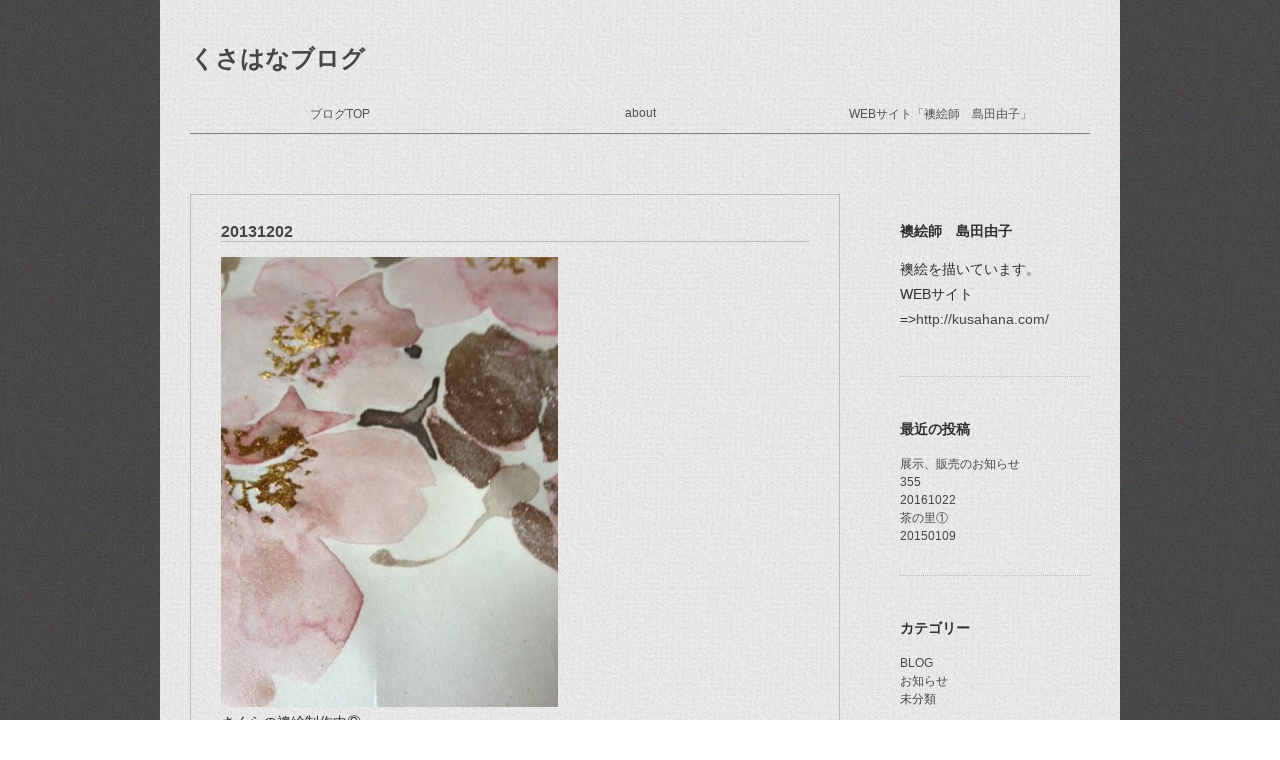

--- FILE ---
content_type: text/html; charset=UTF-8
request_url: http://kusahana.com/blog/2013/12/
body_size: 3292
content:
<!DOCTYPE html>
<html lang="ja">
<head>
	<meta charset="utf-8">
	<title>12月, 2013 | くさはなブログ</title>
	<link rel="stylesheet" type="text/css" href="http://yui.yahooapis.com/3.11.0/build/cssreset-context/cssreset-context-min.css">
	<link rel="stylesheet" href="http://kusahana.com/blog/wp-content/themes/kusahana/style.css" media="screen">
	
<!-- All in One SEO Pack 2.3.14.2 by Michael Torbert of Semper Fi Web Design[69,96] -->
<meta name="robots" content="noindex,follow" />

<link rel="canonical" href="http://kusahana.com/blog/2013/12/" />
<!-- /all in one seo pack -->
<link rel='dns-prefetch' href='//s.w.org' />
		<script type="text/javascript">
			window._wpemojiSettings = {"baseUrl":"https:\/\/s.w.org\/images\/core\/emoji\/2.3\/72x72\/","ext":".png","svgUrl":"https:\/\/s.w.org\/images\/core\/emoji\/2.3\/svg\/","svgExt":".svg","source":{"concatemoji":"http:\/\/kusahana.com\/blog\/wp-includes\/js\/wp-emoji-release.min.js?ver=4.8.25"}};
			!function(t,a,e){var r,i,n,o=a.createElement("canvas"),l=o.getContext&&o.getContext("2d");function c(t){var e=a.createElement("script");e.src=t,e.defer=e.type="text/javascript",a.getElementsByTagName("head")[0].appendChild(e)}for(n=Array("flag","emoji4"),e.supports={everything:!0,everythingExceptFlag:!0},i=0;i<n.length;i++)e.supports[n[i]]=function(t){var e,a=String.fromCharCode;if(!l||!l.fillText)return!1;switch(l.clearRect(0,0,o.width,o.height),l.textBaseline="top",l.font="600 32px Arial",t){case"flag":return(l.fillText(a(55356,56826,55356,56819),0,0),e=o.toDataURL(),l.clearRect(0,0,o.width,o.height),l.fillText(a(55356,56826,8203,55356,56819),0,0),e===o.toDataURL())?!1:(l.clearRect(0,0,o.width,o.height),l.fillText(a(55356,57332,56128,56423,56128,56418,56128,56421,56128,56430,56128,56423,56128,56447),0,0),e=o.toDataURL(),l.clearRect(0,0,o.width,o.height),l.fillText(a(55356,57332,8203,56128,56423,8203,56128,56418,8203,56128,56421,8203,56128,56430,8203,56128,56423,8203,56128,56447),0,0),e!==o.toDataURL());case"emoji4":return l.fillText(a(55358,56794,8205,9794,65039),0,0),e=o.toDataURL(),l.clearRect(0,0,o.width,o.height),l.fillText(a(55358,56794,8203,9794,65039),0,0),e!==o.toDataURL()}return!1}(n[i]),e.supports.everything=e.supports.everything&&e.supports[n[i]],"flag"!==n[i]&&(e.supports.everythingExceptFlag=e.supports.everythingExceptFlag&&e.supports[n[i]]);e.supports.everythingExceptFlag=e.supports.everythingExceptFlag&&!e.supports.flag,e.DOMReady=!1,e.readyCallback=function(){e.DOMReady=!0},e.supports.everything||(r=function(){e.readyCallback()},a.addEventListener?(a.addEventListener("DOMContentLoaded",r,!1),t.addEventListener("load",r,!1)):(t.attachEvent("onload",r),a.attachEvent("onreadystatechange",function(){"complete"===a.readyState&&e.readyCallback()})),(r=e.source||{}).concatemoji?c(r.concatemoji):r.wpemoji&&r.twemoji&&(c(r.twemoji),c(r.wpemoji)))}(window,document,window._wpemojiSettings);
		</script>
		<style type="text/css">
img.wp-smiley,
img.emoji {
	display: inline !important;
	border: none !important;
	box-shadow: none !important;
	height: 1em !important;
	width: 1em !important;
	margin: 0 .07em !important;
	vertical-align: -0.1em !important;
	background: none !important;
	padding: 0 !important;
}
</style>
<link rel='https://api.w.org/' href='http://kusahana.com/blog/wp-json/' />
<link rel="EditURI" type="application/rsd+xml" title="RSD" href="http://kusahana.com/blog/xmlrpc.php?rsd" />
<link rel="wlwmanifest" type="application/wlwmanifest+xml" href="http://kusahana.com/blog/wp-includes/wlwmanifest.xml" /> 
<meta name="generator" content="WordPress 4.8.25" />
<script type="text/javascript" src="http://kusahana.com/blog/wp-content/plugins/si-captcha-for-wordpress/captcha/si_captcha.js?ver=1769910532"></script>
<!-- begin SI CAPTCHA Anti-Spam - login/register form style -->
<style type="text/css">
.si_captcha_small { width:175px; height:45px; padding-top:10px; padding-bottom:10px; }
.si_captcha_large { width:250px; height:60px; padding-top:10px; padding-bottom:10px; }
img#si_image_com { border-style:none; margin:0; padding-right:5px; float:left; }
img#si_image_reg { border-style:none; margin:0; padding-right:5px; float:left; }
img#si_image_log { border-style:none; margin:0; padding-right:5px; float:left; }
img#si_image_side_login { border-style:none; margin:0; padding-right:5px; float:left; }
img#si_image_checkout { border-style:none; margin:0; padding-right:5px; float:left; }
img#si_image_jetpack { border-style:none; margin:0; padding-right:5px; float:left; }
img#si_image_bbpress_topic { border-style:none; margin:0; padding-right:5px; float:left; }
.si_captcha_refresh { border-style:none; margin:0; vertical-align:bottom; }
div#si_captcha_input { display:block; padding-top:15px; padding-bottom:5px; }
label#si_captcha_code_label { margin:0; }
input#si_captcha_code_input { width:65px; }
p#si_captcha_code_p { clear: left; padding-top:10px; }
.si-captcha-jetpack-error { color:#DC3232; }
</style>
<!-- end SI CAPTCHA Anti-Spam - login/register form style -->
</head>
<body>
	<div id="header" class="container">
		<h1><a href="http://kusahana.com/blog/">くさはなブログ</a></h1>
		<div class="menu-menu-container"><ul id="menu-menu" class="menu"><li id="menu-item-27" class="menu-item menu-item-type-custom menu-item-object-custom menu-item-27"><a href="http://kusahana.com/blog/index.php">ブログTOP</a></li>
<li id="menu-item-26" class="menu-item menu-item-type-post_type menu-item-object-page menu-item-26"><a href="http://kusahana.com/blog/about/">about</a></li>
<li id="menu-item-28" class="menu-item menu-item-type-custom menu-item-object-custom menu-item-28"><a href="http://kusahana.com">WEBサイト「襖絵師　島田由子」</a></li>
</ul></div>	</div><!-- /header -->

<!-- デバッグ警告： All in One SEO Pack のメタデータが wp_head のフィルターから再び含まれていました。 2 回と呼ばれます！ -->
<link rel='dns-prefetch' href='//s.w.org' />
<script type='text/javascript' src='http://kusahana.com/blog/wp-includes/js/wp-embed.min.js?ver=4.8.25'></script>
<link rel='https://api.w.org/' href='http://kusahana.com/blog/wp-json/' />
<link rel="EditURI" type="application/rsd+xml" title="RSD" href="http://kusahana.com/blog/xmlrpc.php?rsd" />
<link rel="wlwmanifest" type="application/wlwmanifest+xml" href="http://kusahana.com/blog/wp-includes/wlwmanifest.xml" /> 
<meta name="generator" content="WordPress 4.8.25" />
<script type="text/javascript" src="http://kusahana.com/blog/wp-content/plugins/si-captcha-for-wordpress/captcha/si_captcha.js?ver=1769910532"></script>
<!-- begin SI CAPTCHA Anti-Spam - login/register form style -->
<style type="text/css">
.si_captcha_small { width:175px; height:45px; padding-top:10px; padding-bottom:10px; }
.si_captcha_large { width:250px; height:60px; padding-top:10px; padding-bottom:10px; }
img#si_image_com { border-style:none; margin:0; padding-right:5px; float:left; }
img#si_image_reg { border-style:none; margin:0; padding-right:5px; float:left; }
img#si_image_log { border-style:none; margin:0; padding-right:5px; float:left; }
img#si_image_side_login { border-style:none; margin:0; padding-right:5px; float:left; }
img#si_image_checkout { border-style:none; margin:0; padding-right:5px; float:left; }
img#si_image_jetpack { border-style:none; margin:0; padding-right:5px; float:left; }
img#si_image_bbpress_topic { border-style:none; margin:0; padding-right:5px; float:left; }
.si_captcha_refresh { border-style:none; margin:0; vertical-align:bottom; }
div#si_captcha_input { display:block; padding-top:15px; padding-bottom:5px; }
label#si_captcha_code_label { margin:0; }
input#si_captcha_code_input { width:65px; }
p#si_captcha_code_p { clear: left; padding-top:10px; }
.si-captcha-jetpack-error { color:#DC3232; }
</style>
<!-- end SI CAPTCHA Anti-Spam - login/register form style -->
	<div id="main" class="container">
		<div id="posts">

			
			<div class="post">
				<div class="post-header">
					<h2>
						<a href="http://kusahana.com/blog/2013/12/03/131004/">20131202</a>
					</h2>
				</div>
				<div class="post-content">
<!-- 					<div class="post-image">

										</div> -->
					<div class="post-body">
						<div class="photo alignleft"><a href='http://kusahana.com/blog/wp-content/uploads/2013/12/20131203_131004.jpeg'><img width="337" height="450" src="http://kusahana.com/blog/wp-content/uploads/2013/12/20131203_131004-337x450.jpeg" class="attachment-medium" alt="20131203_131004.jpeg" /></a></div>
<p>さくらの襖絵制作中②<br />
島田由子<br />
島田由子</p>
<div class="clear"> </div>
					</div>
					<p class="postinfo">
						2013/12/03 【<a href="http://kusahana.com/blog/category/blog/" rel="category tag">BLOG</a>】|<a href="http://kusahana.com/blog/2013/12/03/131004/#respond">Comment : 0</a>					</p>
				</div>
			</div><!-- post -->

			
			<div class="navigation">
				<div class="prev"></div>
				<div class="next"></div>
			</div>
		</div><!-- /posts-->
				<div id="sidebar">
			<div class="widget"><h3>襖絵師　島田由子</h3>			<div class="textwidget"><p>襖絵を描いています。<br />
WEBサイト=><a href="http://kusahana.com/">http://kusahana.com/</a></p>
</div>
		</div>		<div class="widget">		<h3>最近の投稿</h3>		<ul>
					<li>
				<a href="http://kusahana.com/blog/2017/07/25/001/">展示、販売のお知らせ</a>
						</li>
					<li>
				<a href="http://kusahana.com/blog/2016/11/25/075810/">355</a>
						</li>
					<li>
				<a href="http://kusahana.com/blog/2016/09/22/074151/">20161022</a>
						</li>
					<li>
				<a href="http://kusahana.com/blog/2016/09/19/131550/">茶の里①</a>
						</li>
					<li>
				<a href="http://kusahana.com/blog/2015/01/14/153247/">20150109</a>
						</li>
				</ul>
		</div>		<div class="widget"><h3>カテゴリー</h3>		<ul>
	<li class="cat-item cat-item-6"><a href="http://kusahana.com/blog/category/blog/" >BLOG</a>
</li>
	<li class="cat-item cat-item-2"><a href="http://kusahana.com/blog/category/news/" >お知らせ</a>
</li>
	<li class="cat-item cat-item-1"><a href="http://kusahana.com/blog/category/%e6%9c%aa%e5%88%86%e9%a1%9e/" >未分類</a>
</li>
		</ul>
</div><div class="widget"><h3>アーカイブ</h3>		<ul>
			<li><a href='http://kusahana.com/blog/2017/07/'>2017年7月</a></li>
	<li><a href='http://kusahana.com/blog/2016/11/'>2016年11月</a></li>
	<li><a href='http://kusahana.com/blog/2016/09/'>2016年9月</a></li>
	<li><a href='http://kusahana.com/blog/2015/01/'>2015年1月</a></li>
	<li><a href='http://kusahana.com/blog/2014/12/'>2014年12月</a></li>
	<li><a href='http://kusahana.com/blog/2014/07/'>2014年7月</a></li>
	<li><a href='http://kusahana.com/blog/2014/06/'>2014年6月</a></li>
	<li><a href='http://kusahana.com/blog/2014/03/'>2014年3月</a></li>
	<li><a href='http://kusahana.com/blog/2014/02/'>2014年2月</a></li>
	<li><a href='http://kusahana.com/blog/2014/01/'>2014年1月</a></li>
	<li><a href='http://kusahana.com/blog/2013/12/'>2013年12月</a></li>
	<li><a href='http://kusahana.com/blog/2013/11/'>2013年11月</a></li>
	<li><a href='http://kusahana.com/blog/2013/10/'>2013年10月</a></li>
	<li><a href='http://kusahana.com/blog/2013/09/'>2013年9月</a></li>
	<li><a href='http://kusahana.com/blog/2013/08/'>2013年8月</a></li>
		</ul>
		</div>		</div><!-- /sidebar -->	</div><!-- main -->
	<div id="footer" class="container">
		Copyright 2012-2026 All rights reserved, kusahana.com
	</div><!-- /footer -->
	</body>
</html>

--- FILE ---
content_type: text/css
request_url: http://kusahana.com/blog/wp-content/themes/kusahana/style.css
body_size: 888
content:
/*
Theme Name: kusahana-blog
Theme URI: http://kusahana.com/blog/
Description: kusahana-blog
Author: M.Minami
Author URI: ;
Version: 1.0
*/


html,body{
	margin:0px;
	padding:0px;
}

body {
	font-size: 14px;
	font-family: Arial, Verdana;
	color: #303030;
	background-image: url("img/graybackground.jpg");
}

a{
	text-decoration: none;
	color: #464646;
}

p {
	padding-bottom: 14px;
	margin: 0;
	line-height: 1.8;
}

.container{
	width: 900px;
	padding: 15px 30px;
	margin: 0 auto;
	overflow: hidden;
	background-image: url("img/whitebackground.jpg");
}


/* header */

#header {

}

	h1 {
		font-weight: bold;
		font-size: 24px;
		padding: 12px 0 5px;
		color: #464646;
	}

	.menu {
		/*background: lightgray;*/
		margin-top: 15px;
		border-bottom: 1px solid #7d7d7d;
		margin-bottom: 15px;
		font-size: 12px;
		list-style: none;
		overflow: hidden;
		padding: 0;
	}
		.menu li {
			float: left;
			width: 300px;
			text-align: center;
		}

		.menu a {
			padding: 10px 0;
			color: #525252;
			display: block;
		}

		.menu a:hover {
			background: gray;
			color: #ffffff;
		}

/* posts*/

#posts {
	float: left;
	width: 650px;
}

	.post {
		margin-top: 15px;
		margin-bottom: 80px;
		padding: 15px 30px 0;
		border: solid 1px #bbbbbb;
	}

		.post-header {
			margin-bottom: 15px;
		}

			.post-header h2 {
				font-size: 16px;
				font-weight: bold;
				border-bottom: solid 1px #bbbbbb;
			}

/*			.post-meta {
				font-size: 12px;
				padding: 3px 0;
				color: #555;
			}
*/
		.post-content {
			overflow: hidden;
		}

/*			.post-image {
				float: left;
				width: 115px;
			}

			.post-body {
				margin-left: 115px;
			}
*/

		p.postinfo{
			text-align: right;
			font-size: 12px;
/*			margin: 0 20px;*/
		}


/* navigation */

.navigation {
	overflow: hidden;
	padding: 10px 0;
	font-size: 14px;
	margin-bottom: 15px;
}

	.prev {
		float: left;
		width: 200px;
	}

	.next {
		float: right;
		width: 200px;
		text-align: right;
	}
/* sidebar */

#sidebar {
	float: right;
	width: 190px;
}

	.widget {
		padding: 20px 0 30px;
		margin: 10px 0;
		border-bottom: dotted 1px #bbbbbb;

	}

		.widget h3 {
			font-weight: bold;
			font-size: 14px;
			padding-bottom: 2px;
		}

		.widget li {
			line-height: 1.5;
			font-size: 12px;
			list-style-type: none;
		}

		.widget ul{
			margin: 0;
			padding: 0;
		}

/* footer */

#footer {
	padding: 15px 30px;
	font-size: 12px;
	color: #464646;
	border-top: 1px solid #7d7d7d;
}
